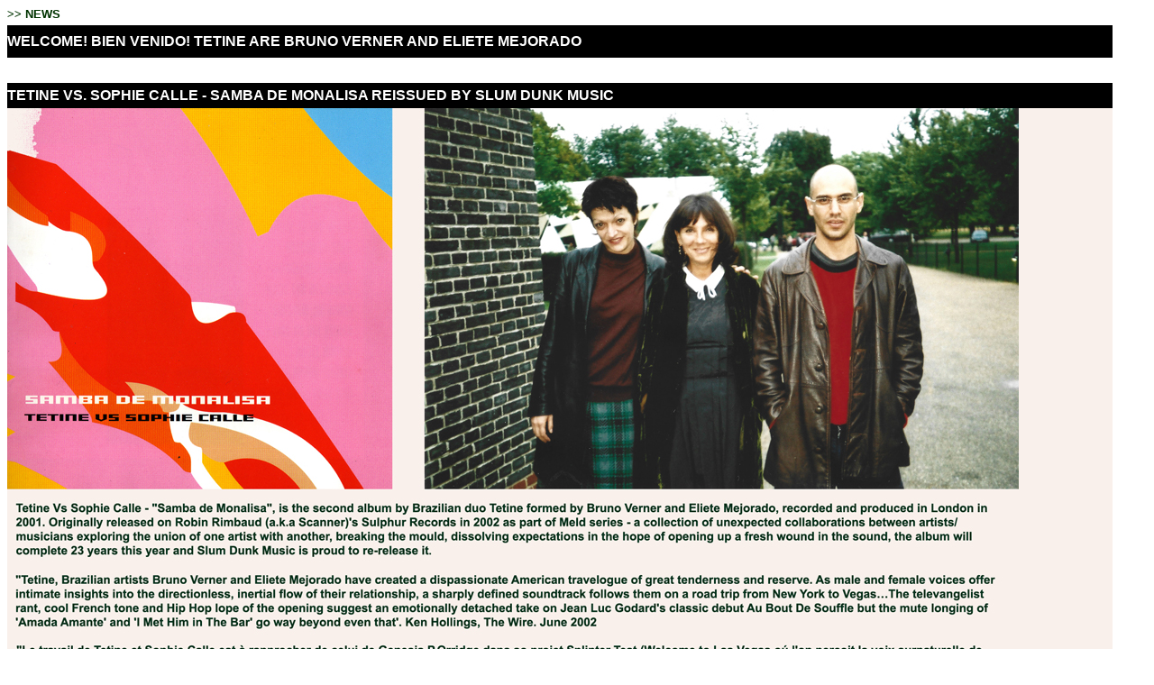

--- FILE ---
content_type: text/html
request_url: https://tetine.net/newsframe1.html
body_size: 39225
content:
<html>
<head>
<title>tetine news</title>
<meta http-equiv="Content-Type" content="text/html; charset=ISO-8859-1">
<script language="JavaScript">
<!--
function MM_preloadImages() { //v3.0
  var d=document; if(d.images){ if(!d.MM_p) d.MM_p=new Array();
    var i,j=d.MM_p.length,a=MM_preloadImages.arguments; for(i=0; i<a.length; i++)
    if (a[i].indexOf("#")!=0){ d.MM_p[j]=new Image; d.MM_p[j++].src=a[i];}}
}

function MM_swapImgRestore() { //v3.0
  var i,x,a=document.MM_sr; for(i=0;a&&i<a.length&&(x=a[i])&&x.oSrc;i++) x.src=x.oSrc;
}

function MM_findObj(n, d) { //v4.01
  var p,i,x;  if(!d) d=document; if((p=n.indexOf("?"))>0&&parent.frames.length) {
    d=parent.frames[n.substring(p+1)].document; n=n.substring(0,p);}
  if(!(x=d[n])&&d.all) x=d.all[n]; for (i=0;!x&&i<d.forms.length;i++) x=d.forms[i][n];
  for(i=0;!x&&d.layers&&i<d.layers.length;i++) x=MM_findObj(n,d.layers[i].document);
  if(!x && d.getElementById) x=d.getElementById(n); return x;
}

function MM_swapImage() { //v3.0
  var i,j=0,x,a=MM_swapImage.arguments; document.MM_sr=new Array; for(i=0;i<(a.length-2);i+=3)
   if ((x=MM_findObj(a[i]))!=null){document.MM_sr[j++]=x; if(!x.oSrc) x.oSrc=x.src; x.src=a[i+2];}
}
//-->
</script>
</head>

<body bgcolor="#FFFFFF" text="#FFFFFF" link="#FFFFFF" vlink="#FFFFFF" alink="#FFFFFF" onLoad="MM_preloadImages('foto7/purchase2.jpg')">
<p><font face="Andale Mono" size="3"><b></b></font></p>
<table width="1226" height="19106" border="0" cellpadding="0" cellspacing="0" bordercolor="#EC3C35" bgcolor="#FFFFFF">
  <!--DWLayoutTable-->
  <tr>
    <td width="1226" height="12" align="left" valign="top"><p><font face="Arial, Helvetica, sans-serif" size="2"><b><font color="#003300">&gt;&gt; 
    NEWS</font></b></font></p></td>
  </tr>
  <tr>
    <td height="5"></td>
  </tr>
  <tr bgcolor="#FF3300">
    <td height="36" align="left" valign="middle" bgcolor="#000000"><p><font size="3" face="Arial, Helvetica, sans-serif"><b><b><font color="#003300"><font color="#FFFFFF">WELCOME! 
      BIEN VENIDO! </font></font></b></b><font color="#FFFFFF"><b><b>TETINE 
    ARE BRUNO VERNER AND ELIETE MEJORADO</b></b></font></font><font size="3" color="#FFFFFF" face="Arial, Helvetica, sans-serif"></font></p></td>
  </tr>
  
  
  
  
  <tr>
    <td height="28"></td>
  </tr>
  <tr>
    <td height="28" align="left" valign="middle" bgcolor="#000000"><strong><font size="3" face="Arial, Helvetica, sans-serif">TETINE VS. SOPHIE CALLE - SAMBA DE MONALISA REISSUED BY SLUM DUNK MUSIC </font></strong></td>
  </tr>
  <tr>
    <td height="28" bgcolor="#F9F0EB"><img src="/fottos 2025/SAMBA-DE-MONALISA-2.jpg" alt="" width="1122" height="798"></td>
  </tr>
  
  <tr>
    <td height="28"></td>
  </tr>
  <tr>
    <td height="28" align="left" valign="middle" bgcolor="#000000"><p><strong><font color="#FFFFFF" size="3" face="Arial, Helvetica, sans-serif">TETINE PRESENT &quot;D</font><font color="#FFFFFF"><font size="3" face="Arial, Helvetica, sans-serif">ISAPPEARING MUTANT CITY BLUES&quot; at CUBITT INVITES </font></font></strong></p></td>
  </tr>
  <tr>
    <td height="28" bgcolor="#E6E3D7"><img src="/fottos 2025/cubitt.jpg" width="1063" height="495"></td>
  </tr>
  <tr>
    <td height="3" align="left" valign="middle"></td>
  </tr>
  <tr>
    <td height="28" align="left" valign="middle" bgcolor="#E6E3D7"><font color="#000000" size="3" face="Arial, Helvetica, sans-serif">Tetine shows a new piece called &lsquo;Disappearing Mutant City Blues&rsquo; - a lyrically cosmic score for voice, body, memory, earth, wind and fire as part of Cubitt invites - an evening with guest artists showing across studios and the gallery. Tetine is invited by artist Nicky Hoberman who will be also showing some of her work.&nbsp;<br>
      <br>
      Cubitt Invites: 8 Angel Mews,&nbsp;London N1 9HH<br>
Tuesday opening: June 3rd 2025, 6-9pm</font></td>
  </tr>
  <tr>
    <td height="28"></td>
  </tr>
  
  <tr>
    <td height="28" align="left" valign="middle" bgcolor="#000000"><strong><font size="3" face="Arial, Helvetica, sans-serif">BERLIN IMPROVISTO - TETINE, LAURA.ALL, ANG&Eacute;LICA FREITAS, YOKO AFI, OUT NOW!!</font></strong></td>
  </tr>
  <tr>
    <td height="28"><img src="/capa de discos/berlin-imprevisto-site.jpg" width="886" height="392"></td>
  </tr>
  <tr>
    <td height="28"></td>
  </tr>
  <tr>
    <td height="28" bgcolor="#221203"><img src="/fotos 2024/new-shows-com-mei.jpg" width="850" height="283"></td>
  </tr>
  <tr>
    <td height="28"></td>
  </tr>
  <tr>
    <td height="28" align="left" valign="middle" bgcolor="#000000"><strong><font size="3" face="Arial, Helvetica, sans-serif">YOU CAN BOOK YOUR TICKETS FOR THE RICH MIX PERFORMANCE <a href="https://richmix.org.uk/events/tetine-music-for-breathing" target="_blank">HERE</a></font></strong></td>
  </tr>
  <tr>
    <td height="28"><img src="/fotos 2023  b/flyer-2.jpg" width="1125" height="280" border="0"></td>
  </tr>
  <tr>
    <td height="28"></td>
  </tr>
  
  <tr>
    <td height="28" align="left" valign="middle" bgcolor="#000000"><font color="#FFFFFF" size="3" face="Arial, Helvetica, sans-serif"><strong>AFTER THE FUTURE - TETINE'S NEW ALBUM OUT NOW !</strong></font></td>
  </tr>
  <tr>
    <td height="28" bgcolor="#000000"><img src="/fotos 2023/tarja-para-a-primeira-pagina-after-the-future.jpg" alt="" width="1152" height="288"></td>
  </tr>
  <tr>
    <td></td>
  </tr>
  
  <tr>
    <td height="28"></td>
  </tr>
  <tr>
    <td height="28" bgcolor="#000000"><strong><font size="3" face="Arial, Helvetica, sans-serif">MUSIC FOR BREATHING TETINE'S 12'' VINYL OUT NOW - ORDER IT <a href="https://slumdunk.kudosrecords.co.uk/release/sdm019/tetine-music-for-breathing">HERE</a></font></strong></td>
  </tr>
  <tr>
    <td height="28" bgcolor="#F4E886"><img src="/fotos 2023/tarja-para-a-primeira-pagina-music-for-breathing.jpg" width="1152" height="288"></td>
  </tr>
  <tr>
    <td height="28"></td>
  </tr>
  <tr>
    <td height="28" align="left" valign="middle" bgcolor="#000000"><strong><font size="3" face="Arial, Helvetica, sans-serif">LET YOUR X'S BE Y'S RE-RELEASE ON THE 27TH OF MAY 2022</font></strong></td>
  </tr>
  <tr>
    <td height="28"><img src="/fotos 2022/letyourx.jpg" width="1200" height="320"></td>
  </tr>
  <tr>
    <td height="28"></td>
  </tr>
  <tr>
    <td height="28" align="left" valign="middle" bgcolor="#000000"><strong><font color="#FFFFFF" size="3" face="Arial, Helvetica, sans-serif">THE ART OF FAKE NEWS EXHIBITION AT RICH MIX - OPENING NIGHT 21ST OF MAY 2022</font></strong></td>
  </tr>
  <tr>
    <td height="28"><img src="/fotos 2022/fakenews.jpg" width="1200" height="340"></td>
  </tr>
  <tr>
    <td height="28"></td>
  </tr>
  <tr>
    <td height="28" align="left" valign="middle" bgcolor="#000000"><strong><font size="3" face="Arial, Helvetica, sans-serif">R. MUTT - KONKRET DANCE 1986-89 OUT  DEC 4th ON SLUM DUNK MUSIC</font></strong></td>
  </tr>
  <tr>
    <td height="28" bgcolor="#000000"><img src="/fotos2020/r-muttflyer.jpg" alt="rmutt" width="1134" height="425"></td>
  </tr>
  <tr>
    <td height="28"></td>
  </tr>
  <tr>
    <td height="28" bgcolor="#000000"><img src="/fotos2020/the-ether.jpg" width="1147" height="567"></td>
  </tr>
  <tr>
    <td height="28"></td>
  </tr>
  <tr>
    <td height="28" bgcolor="#000000"><img src="/fotos2020/lockdownrecordings.jpg" width="1020" height="261"></td>
  </tr>
  <tr>
    <td height="28"></td>
  </tr>
  <tr>
    <td height="28" bgcolor="#FFFFFF"><img src="/fotos2020/dadalobela.jpg" width="907" height="308"></td>
  </tr>
  <tr>
    <td height="28"></td>
  </tr>
  
  <tr>
    <td height="28"><img src="/fotos2019/for-kpunk.jpg" width="1134" height="396"></td>
  </tr>
  <tr>
    <td height="28"></td>
  </tr>
  <tr>
    <td height="28" bgcolor="#000000"><strong><font size="3" face="Arial, Helvetica, sans-serif">TETINE'S NEW VIDEO FOR CANIBALIA IS OUT</font></strong>!</td>
  </tr>
  <tr>
    <td height="28"><img src="/fotos2019/canibaliaflyer-1.jpg" width="1134" height="319"></td>
  </tr>
  <tr>
    <td height="28"></td>
  </tr>
  <tr>
    <td height="28"><img src="/fotos2019/animalnumeraladd.jpg" width="1134" height="340"></td>
  </tr>
  <tr>
    <td height="28"></td>
  </tr>
  
  <tr>
    <td height="28" align="left" valign="middle" bgcolor="#000000"><p><font size="3" face="Arial, Helvetica, sans-serif"><strong>WE ARE HAPPY TO ANNOUNCE THE VIDEO FOR &quot;THIS IS THE VOICE&quot; - FIRST SINGLE LIFTED OFF TETINE'S FORTHCOMING ALBUM &quot;ANIMAL NUMERAL, RELEASED OCT 11th 2019 </strong></font><font size="3" face="Arial, Helvetica, sans-serif"><strong>ON SLUM DUNK MUSIC</strong></font></p>    </td>
  </tr>
  <tr>
    <td height="12"></td>
  </tr>
  <tr>
    <td height="28"><img src="/fotos2019/thisisthevoice.jpg" width="1134" height="158"></td>
  </tr>
  <tr>
    <td height="28"></td>
  </tr>
  <tr>
    <td height="28" bgcolor="#FFFFFF"><img src="/fotos2019/shaftprosite.jpg" width="836" height="1051"></td>
  </tr>
  <tr>
    <td height="28"></td>
  </tr>
  <tr>
    <td height="28" align="left" valign="middle" bgcolor="#000000"><strong><font color="#FFFFFF" size="3" face="Arial, Helvetica, sans-serif">TETINE IS PART OF THE EXHIBITION 3&deg; ACT AT MUSEU DO LOUVRE PAU BRAZYL!</font></strong></td>
  </tr>
  <tr>
    <td height="12"></td>
  </tr>
  <tr>
    <td height="28" align="left" valign="top" bgcolor="#FFFFFF"><img src="/fotos2019/Tetine_3ato.jpg" width="886" height="550"></td>
  </tr>
  <tr>
    <td height="28"></td>
  </tr>
  <tr>
    <td height="28" align="left" valign="middle" bgcolor="#000000"><p><font size="3"><strong><font face="Arial, Helvetica, sans-serif">SOBRE O VENTO / WILD IS THE WIND &ndash; WORKSHOP ACTION LED BY ELIETE MEJORADO AT CASA 1 - PART OF 'REHEARSAL OF THE 3RD ACT', MUSEU LOUVRE DO PAU BRAZYL</font></strong></font></p></td>
  </tr>
  <tr>
    <td height="12" bgcolor="#FFFFFF"></td>
  </tr>
  <tr>
    <td height="28"><img src="/fotos2018/pipas/tetine_wildisthewind.jpg" width="992" height="330" border="0"></td>
  </tr>
  
  <tr>
    <td height="28"></td>
  </tr>
  <tr>
    <td height="32" align="left" valign="middle" bgcolor="#000000"><strong><font size="3" face="Arial, Helvetica, sans-serif">TETINE TAKES PART IN THE 3RD ACT  RESIDENCY OF MUSEUM LOUVRE PAU BRAZYL</font></strong></td>
  </tr>
  <tr>
    <td height="12"></td>
  </tr>
  <tr>
    <td height="28"><img src="/fotos2018/louvrepaubrazyl.jpg" width="1134" height="302"></td>
  </tr>
  <tr>
    <td height="28"></td>
  </tr>
  <tr>
    <td height="28" bgcolor="#000000"><strong><font size="3" face="Arial, Helvetica, sans-serif">TETINE - DES NORTEIA (QUEER AND MUTANT FUNK CUTS)</font></strong></td>
  </tr>
  <tr>
    <td height="26" bgcolor="#000000"><p align="justify"><font size="2" face="Arial, Helvetica, sans-serif"><strong>We're happy to announce the release of DES NORTEIA in cassette tape.  This has been just launched by 55SP gallery in S&atilde;o Paulo. DES NORTEIA features a selection of unusual booty  queer funks with mutant Miami Bass, electro-raps and some  tropical abstraction. Including  tracks such as &quot;Zero Zero Cinco Cinco&quot; (Se Vende), &quot;L.I.C.K My Favela&quot;, &quot;Oh Me Horny Oh Nite&quot;, &quot;Eu T&ocirc; em Chamas&quot; amongst other micro hits. Produced as limited edition multiple and available at <a href="https://www.55sp.art"> 55SP</a>.</strong></font></p>    </td>
  </tr>
  <tr>
    <td height="12"></td>
  </tr>
  <tr>
    <td height="28" bgcolor="#FFFFFF"><div align="left"><img src="/fotos2018/K7Desnortei3.jpg" width="445" height="478"><img src="/fotos2018/Desnorteiafita.jpg" width="624" height="478"></div></td>
  </tr>
  
  <tr align="left" valign="top" bgcolor="#000000">
    <td height="28" bgcolor="#FFFFFF"><!--DWLayoutEmptyCell-->&nbsp;</td>
  </tr>
  
  
  <tr>
    <td height="28" align="left" valign="middle" bgcolor="#000000"><strong><font color="#FFFFFF" size="3" face="Arial, Helvetica, sans-serif">I'M UGLY BUT TRENDY/ POST TROPICALIST SOUNDS  AS PART OF COUNTERFIELD @ GOLDSMITHS UNIVERSITY</font></strong></td>
  </tr>
  <tr>
    <td height="12"></td>
  </tr>
  <tr>
    <td height="28"><img src="/fotos2018/bruno_vernerimugly.jpg" width="787" height="514"></td>
  </tr>
  <tr>
    <td height="28"></td>
  </tr>
  <tr>
    <td height="487"><img src="/fotos2018/no-meio-dessas-bananas3.jpg" width="984" height="487"></td>
  </tr>
  <tr>
    <td height="12"></td>
  </tr>
  <tr>
    <td height="28"><img src="/fotos2018/nomeiodessasbananas1.jpg" width="1074" height="509"></td>
  </tr>
  <tr>
    <td height="28"></td>
  </tr>
  <tr>
    <td height="28" bgcolor="#000000"><font color="#003300"><strong><font color="#FFFFFF" size="3" face="Arial, Helvetica, sans-serif">FILM TAPES [1991-1995] out on SLUM DUNK MUSIC</font></strong></font></td>
  </tr>
  <tr>
    <td height="11"></td>
  </tr>
  <tr>
    <td height="28" bgcolor="#000000"><img src="/fotos2018/filmtapes.jpg" width="1134" height="340" align="top"></td>
  </tr>
  <tr>
    <td height="28" align="left" valign="top"></td>
  </tr>
  <tr>
    <td height="36" align="left" valign="middle" bgcolor="#000000"><strong><font size="3" face="Arial, Helvetica, sans-serif">COLT 45 - UNDERGROUND POST PUNK, TROPICAL TAPES, LO-FI ELECTRONICS AND OTHER SOUNDS FROM BRAZIL (1983-1993) </font></strong></td>
  </tr>
  <tr>
    <td height="11"></td>
  </tr>
  <tr>
    <td height="388" bgcolor="#000000"><img src="/fotos2018/colt-para-o-site.jpg" width="1143" height="388"></td>
  </tr>
  <tr>
    <td height="28"></td>
  </tr>
  <tr>
    <td height="28" align="left" valign="middle" bgcolor="#000000"><strong><font color="#FFFFFF" size="3" face="Arial, Helvetica, sans-serif">NEW VIDEO UP &gt;&gt; REVOLUTION IS MY BOYFRIEND </font></strong></td>
  </tr>
  <tr>
    <td height="11"></td>
  </tr>
  <tr bgcolor="#000000">
    <td height="113" align="left" valign="top"> <p align="justify"><font size="3"><strong><font face="Arial, Helvetica, sans-serif">An industrial death samba with new macumbas.   </font></strong></font><font size="3" face="Arial, Helvetica, sans-serif"><strong>A psychic walk through 'public' and 'virtual' landscapes. The numbers keep running: outdated memories of the present, past and future. Becoming animal or the snobbery of memory? Language collapses. History collapses. As we walk, we fall. As we talk, we forget. </strong></font></p>
    <p align="justify"><font size="3"><strong><font face="Arial, Helvetica, sans-serif">Revolution is My Boyfriend  is taken from the album&quot; Queer &amp; Mutant Funk Cuts (2000-2005). Originally recorded in 2004 and written after watching The Raspberry Reich by Canadian filmmaker Bruce La Bruce.</font></strong></font></p></td>
  </tr>
  <tr>
    <td height="11"></td>
  </tr>
  <tr>
    <td height="28" bgcolor="#000000"><img src="/fotos2017/revolutionismyboyfriend.jpg" alt="revolution" width="1134" height="702"></td>
  </tr>
  <tr>
    <td height="28"></td>
  </tr>
  <tr>
    <td height="28" align="left" valign="middle" bgcolor="#000000"><p><font size="3"><strong><font color="#FFFFFF" face="Arial, Helvetica, sans-serif">NEW  RELEASE - QUEER AND MUTANT FUNK CUTS (2000-2005)</font></strong></font></p></td>
  </tr>
  <tr>
    <td height="13"></td>
  </tr>
  
  <tr>
    <td height="28"><img src="/fotos2016/tetine's-queer-and-mutantfunklabel.jpg" width="1226" height="266"></td>
  </tr>
  <tr>
    <td height="28"></td>
  </tr>
  <tr>
    <td height="28" bgcolor="#000000"><img src="/fotos2016/postpunknowandthen.jpg" width="1089" height="542" border="0" usemap="#Map32"></td>
  </tr>
  <tr>
    <td height="28"></td>
  </tr>
  <tr>
    <td height="28" bgcolor="#000000"><strong><font color="#FFFFFF" size="3" face="Arial, Helvetica, sans-serif">PAINTED BABY (SELF SERVICE) - NEW PIECE FROM TETINE'S ALBUM 53 DIAMNONDS </font></strong></td>
  </tr>
  <tr>
    <td height="13"></td>
  </tr>
  <tr bgcolor="#000000">
    <td height="28"><img src="/fotos2016/prettylittlegirl.jpg" width="1140" height="181"></td>
  </tr>
  <tr bgcolor="#000000">
    <td height="28" bgcolor="#FFFFFF"></td>
  </tr>
  <tr>
    <td height="28" align="left" valign="middle" bgcolor="#000000"><font color="#FFFFFF" size="3" face="Arial, Helvetica, sans-serif"><strong>IF (ARE YOU STILL WITH ME?) - NEW TETINE'S VIDEO OUT NOW</strong></font></td>
  </tr>
  <tr>
    <td height="5"></td>
  </tr>
  <tr>
    <td height="14" bgcolor="#000000"><font size="3" face="Arial, Helvetica, sans-serif"><strong>IF (ARE YOU STILL WITH ME?) is part of  Tetine's soup opera project 53 Diamonds: A Collection of Blind Stories, Crimes, Falsos-Brilhantes and Other Poems. <em>If she was never able to go shopping, exercise or cross the streets alone and if she suddenly doesn't need your company...</em></strong></font></td>
  </tr>
  <tr>
    <td height="5"></td>
  </tr>
  <tr>
    <td height="28"><img src="/fotos2016/if.jpg" width="1139" height="219"></td>
  </tr>
  <tr>
    <td height="28"></td>
  </tr>
  <tr>
    <td height="28" align="left" valign="middle" bgcolor="#333333"><strong><font size="3" face="Arial, Helvetica, sans-serif">NEW SPOKEN WORD ALBUM OUT  ON WET DANCE RECORDINGS &gt;&gt; 53 DIAMONDS </font></strong></td>
  </tr>
  <tr>
    <td height="14"></td>
  </tr>
  <tr>
    <td height="28" bgcolor="#FCDFDB"><img src="/fotos2016/53diamondsflyer.jpg" width="1134" height="340"></td>
  </tr>
  <tr>
    <td height="28"></td>
  </tr>
  <tr>
    <td height="28" align="left" valign="middle" bgcolor="#333333"><strong><font size="3" face="Arial, Helvetica, sans-serif">SOUND SYSTEM OUTERNATIONAL 2 // A WHOLE DAY/NIGHT DEVOTED TO SOUND SYSTEM CULTURE</font></strong></td>
  </tr>
  <tr>
    <td height="14"></td>
  </tr>
  <tr>
    <td height="28" bgcolor="#FFFFFF"><img src="/fotos2016/sso2.jpg" width="951" height="523"></td>
  </tr>
  <tr>
    <td height="28"></td>
  </tr>
  <tr>
    <td height="28" align="left" bgcolor="#333333"><strong><font color="#FFFFFF" size="3" face="Arial, Helvetica, sans-serif">TETINE PERFORMING AT SOUTH LONDON GALLERY AT THE OPENING NIGHT OF UNDER THE SAME SUN</font></strong></td>
  </tr>
  <tr>
    <td height="14"></td>
  </tr>
  <tr>
    <td height="28"><img src="/fotos2016/Untitled-2.jpg" alt="south london gallery" width="1019" height="407"></td>
  </tr>
  <tr>
    <td height="28"></td>
  </tr>
  <tr>
    <td height="28" bgcolor="#333333"><font color="#FFFFFF" size="3" face="Arial, Helvetica, sans-serif"> <strong>SOUND SYSTEM OUTERNATIONAL: SONIC ENTANGLEMENTS - JAMAICA, EUROPE AND BRAZIL</strong></font></td>
  </tr>
  <tr>
    <td height="14"></td>
  </tr>
  <tr>
    <td height="28"><img src="/fotos2016/goldsmithssoundtalk.jpg" width="1124" height="460" border="0"></td>
  </tr>
  <tr>
    <td height="14"></td>
  </tr>
  <tr>
    <td height="28"><p align="justify"><font color="#333333" size="2" face="Arial, Helvetica, sans-serif">We're happy to announce Tetine are discussing the sound politics of Funk Carioca (the intense low down Miami Bass driven sound of Brazilian funk from Rio's favela parties -<strong> aka Baile Funk</strong>) as part of <strong>SOUND SYSTEM OUTERNATIONAL</strong>: <strong>Sonic Entanglements - Jamaica, Europe and Brazil</strong> - an all-day programme/symposium on <strong>Sound System Culture</strong>, taking place at <strong>Goldsmiths</strong> - check out the incredible line up and do COME!! </font></p>
      <p align="justify"><font color="#333333" size="2" face="Arial, Helvetica, sans-serif"><strong>Jan 16th - 11am to 7pm + after party</strong><br>
        Goldsmiths, University of London - St. James Hatcham Buliding (the Church) Lewisham Way,London SE14 6NW</font></p>
    <p align="justify"><font color="#333333" size="2" face="Arial, Helvetica, sans-serif">Presented by Goldsmiths, University of London, Topology Research Unit, in association with Echoes Music Magazine and Sound System Culture.</font></p></td>
  </tr>
  <tr>
    <td height="28"></td>
  </tr>
  
  <tr>
    <td height="28" bgcolor="#000000"> <font size="3" face="Arial, Helvetica, sans-serif"><strong>DREAM LIKE A BABY -  VIDEO BY TETINE </strong></font></td>
  </tr>
  <tr>
    <td height="14"></td>
  </tr>
  <tr>
    <td height="28"><img src="/fotos2015/probruno.jpg" width="1134" height="235"></td>
  </tr>
  
  <tr>
    <td height="28"></td>
  </tr>
  <tr>
    <td height="28" align="left" valign="middle" bgcolor="#000000"><strong><font size="3" face="Arial, Helvetica, sans-serif">OPENING FEB 10th - 53 DIAMANTES - A COLLECTION OF BLACK STORIES, CRIMES, FALSOS - BRILHANTES &amp; OTHER POEMS</font></strong></td>
  </tr>
  <tr>
    <td height="12"></td>
  </tr>
  <tr>
    <td height="28" align="left" valign="top"><img src="/fotos2015/53diamantes.jpg" width="929" height="375"></td>
  </tr>
  <tr>
    <td height="14" align="left" valign="top"></td>
  </tr>
  <tr>
    <td height="28" align="left" valign="top" bgcolor="#000000"><p align="justify"><font size="2" face="Arial, Helvetica, sans-serif"><strong>Tetine's new piece  &quot;53 Diamantes: A Collection of Black Stories, Crimes, Falsos Brilhantes &amp; Other Poems&quot; at Galeria Jacqueline Martins as part of Glory Hole, Raree Show 1 curated by Bruno Mendon&ccedil;a. Opening Feb 10th. Don't miss it - exhibit till March 21st</strong></font></p>
    <p align="justify"><strong><font size="2" face="Arial, Helvetica, sans-serif">Galeria Jaqueline Martins - R. Dr Virgilio de Carvalho Pinto 74 - Mon-Fri 10 am/7pm, Sat 12 pm/5pm</font></strong></p></td>
  </tr>
  <tr>
    <td height="28"></td>
  </tr>
  
  <tr>
    <td height="28" align="left" valign="middle" bgcolor="#000000"><p><strong><font size="3" face="Arial, Helvetica, sans-serif">Bruno Verner &amp; Eliete Mejorado in conversation with Gavin Butt <br>
POST PUNK THEN AND NOW at Goldsmiths University in London - check full programme below</font></strong></p>    </td>
  </tr>
  <tr>
    <td height="12"></td>
  </tr>
  <tr>
    <td height="28"><img src="/fotos2014/fortydegreeninblack.jpg" width="567" height="401"><img src="/fotos2014/goldsmiths.jpg" width="567" height="401"></td>
  </tr>
  
  <tr>
    <td height="28" align="left" valign="middle"></td>
  </tr>
  
  
  <tr>
    <td height="28" align="left" valign="middle" bgcolor="#000000"><strong><font color="#FFFFFF" size="3" face="Arial, Helvetica, sans-serif"> MOTHER NATURE &amp; BLACK SEMIOTICS // A TETINE NEW DOUBLE RELEASE OUT  ON WET DANCE </font></strong></td>
  </tr>
  <tr>
    <td height="12" align="left" valign="middle"></td>
  </tr>
  <tr>
    <td height="28"><img src="/capa de discos/memoryserves.jpg" width="961" height="255" border="0" usemap="#Map34"></td>
  </tr>
  <tr>
    <td height="28"></td>
  </tr>
  <tr>
    <td height="28" bgcolor="#333333"><strong><font color="#FFFFFF" size="3" face="Arial, Helvetica, sans-serif">IN LOVELAND WITH YOU - TETINE LP - OUT  ON SLUM DUNK MUSIC ! ! !</font></strong></td>
  </tr>
  <tr>
    <td height="12"></td>
  </tr>
  <tr>
    <td height="28" align="left"><img src="/capa de discos/tetineilwy.jpg" width="962" height="354" border="0" usemap="#Map30"></td>
  </tr>
  <tr>
    <td height="28"></td>
  </tr>
  <tr>
    <td height="28" align="left" valign="middle" bgcolor="#FFFF00"><strong><font color="#000000" size="4" face="Arial, Helvetica, sans-serif">PAST HIGHLIGHTS BELOW</font></strong></td>
  </tr>
  <tr>
    <td height="28"></td>
  </tr>
  
  <tr>
    <td height="28" bgcolor="#000000"><strong><font color="#FFFFFF" size="3" face="Arial, Helvetica, sans-serif">'BURNING LAND' A  FILM BY TETINE </font></strong></td>
  </tr>
  <tr>
    <td height="12"></td>
  </tr>
  <tr>
    <td height="12"><font color="#000000" face="Arial, Helvetica, sans-serif">'<strong>Burning  Land</strong>' is a  film by Tetine and also the first single lifted off the album <strong>'In Loveland With You'</strong> released on <strong>Slum Dunk Music</strong>.</font></td>
  </tr>
  <tr>
    <td height="12"></td>
  </tr>
  <tr>
    <td height="28"><img src="/in loveland with you/burninglandafilmbytetine.jpg" width="850" height="478"></td>
  </tr>
  <tr>
    <td height="28"></td>
  </tr>
  <tr>
    <td height="28"><img src="/fotos21/theywanttogetrid2.jpg" width="887" height="287"></td>
  </tr>
  
  
  <tr>
    <td height="13" bgcolor="#FFFFFF"><!--DWLayoutEmptyCell-->&nbsp;</td>
  </tr>
  
  <tr>
    <td height="10" bgcolor="#003300"><strong><font color="#FFFFFF" size="3" face="Arial, Helvetica, sans-serif">TETINE PERFORMING AT TRIENNALE DI MILANO, MAY 2012</font></strong></td>
  </tr>
  <tr>
    <td height="3"></td>
  </tr>
  <tr>
    <td height="410"><img src="/trienalle milano/elibrunotrienallebig3.jpg" width="410" height="410" border="0"><img src="/trienalle milano/trienallemilanoabertura.jpg" width="410" height="410" border="0"></td>
  </tr>
  <tr>
    <td height="28"></td>
  </tr>
  <tr>
    <td height="28" align="left" valign="middle" bgcolor="#003300"><p><strong><font color="#FFFFFF" size="3" face="Arial, Helvetica, sans-serif">TETINE - DANCE TO DEATH </font></strong> <strong><font color="#FFFFFF" size="3" face="Arial, Helvetica, sans-serif">(<a href="https://vimeo.com/40667471">watch it HERE</a>)</font></strong></p>    </td>
  </tr>
  <tr>
    <td height="3" align="left" valign="middle"><!--DWLayoutEmptyCell-->&nbsp;</td>
  </tr>
  <tr>
    <td height="28" align="left" valign="middle"><div align="justify"><font color="#003300" size="3" face="Arial, Helvetica, sans-serif">We're happy to announce <strong>Tetine</strong>'s video for the track <strong>Dance To Death </strong>- our second collaboration with the marvellous LA duo <strong>Howard Amb</strong>. The track was recorded between London, NYC and LA during 2011 and it is also part of Tetine's latest album '<strong>Voodoo Dance &amp; Other Stories</strong>' (<strong>Slum Dunk Music </strong>2011) - available at all good stores.</font></div></td>
  </tr>
  <tr>
    <td height="3" align="left" valign="middle"><p>&nbsp;</p></td>
  </tr>
  <tr>
    <td height="28"><img src="/fotos20/dancetodeath.jpg" width="850" height="228" border="0" usemap="#Map25"></td>
  </tr>
  <tr>
    <td height="28"></td>
  </tr>
  
  <tr bgcolor="#006600">
    <td height="28" align="left" valign="middle" bgcolor="#B61010"><strong><font size="3" face="Arial, Helvetica, sans-serif"><a href="http://www.juno.co.uk/ppps/products/1719920-02.htm?highlight=TETINE">VOODOO DANCE &amp; OTHER STORIES</a> (2011) </font></strong></td>
  </tr>
  

  
  <tr>
    <td height="3"></td>
  </tr>
  <tr>
    <td height="282"><img src="/fotos20/voodooadd.jpg" width="850" height="282" border="0" usemap="#Map11"></td>
  </tr>
  <tr>
    <td height="28"></td>
  </tr>
  <tr>
    <td height="28" align="left" valign="middle" bgcolor="#1F1B56"><font color="#FFFFFF" size="3" face="Arial, Helvetica, sans-serif"><strong><a href="http://www.junodownload.com/products/slum-dunk-presents-uncorrupted-tropical-wave-1984-2011/1746170-02/">UNCORRUPTED TROPICAL WAVE (1984-2011)</a> ALBUM OUT ON SLUM DUNK (2011)</strong></font></td>
  </tr>
  
  
  <tr>
    <td height="3" align="left" valign="middle"><!--DWLayoutEmptyCell-->&nbsp;</td>
  </tr>
  <tr>
    <td height="283" align="left" valign="middle"><img src="/fotos20/uncorruptedadd.jpg" width="850" height="283" border="0" usemap="#Map20"></td>
  </tr>
  <tr>
    <td height="28" align="left" valign="middle"><!--DWLayoutEmptyCell-->&nbsp;</td>
  </tr>
  
  

  <tr>
    <td height="3"></td>
  </tr>
  

  
  <tr>
    <td height="28" align="left" valign="middle" bgcolor="#006600"><strong><font size="3" face="Arial, Helvetica, sans-serif">BUY HERE: <a href="http://www.junodownload.com/products/1535359-02.htm">TETINE - FROM A FOREST NEAR YOU</a></font></strong></td>
  </tr>
  <tr>
    <td height="3" bgcolor="#FFFFFF"><!--DWLayoutEmptyCell-->&nbsp;</td>
  </tr>
  
  
  <tr>
    <td height="251" bgcolor="#FFFFFF"><img src="/fotos20/fromaforestadd.jpg" width="850" height="251" border="0" align="top" usemap="#Map17"></td>
  </tr>
  <tr>
    <td height="28" bgcolor="#FFFFFF"><!--DWLayoutEmptyCell-->&nbsp;</td>
  </tr>
  
  <tr>
    <td height="28" align="left" valign="middle" bgcolor="#342729"><div align="justify"><font size="3" face="Arial, Helvetica, sans-serif"><strong>Watch <a href="http://vimeo.com/16863902">HERE</a> the music video for first single <a href="http://vimeo.com/16863902">TROPICAL PUNK</a> <font size="3" face="Arial, Helvetica, sans-serif">taken from Tetine's  album '<a href="/albuns.html">From A Forest Near You</a>'.</font></strong></font></div></td>
  </tr>
  <tr>
    <td height="3" bgcolor="#FFFFFF"><!--DWLayoutEmptyCell-->&nbsp;</td>
  </tr>
  
  <tr>
    <td height="299"><img src="/fotos17/tetine_tropicalpunk.jpg" width="850" height="299" border="0" usemap="#Map14"></td>
  </tr>
  <tr>
    <td height="28"></td>
  </tr>
  
  <tr>
    <td height="28" align="left" valign="middle" bgcolor="#342729"><strong><font size="3" face="Arial, Helvetica, sans-serif">Watch the music video for <a href="http://vimeo.com/8247298">SHIVA</a> here:</font></strong></td>
  </tr>
  <tr>
    <td height="3" align="left" valign="middle" bgcolor="#FFFFFF"><p align="justify">&nbsp;</p>    </td>
  </tr>
  
  <tr>
    <td height="301"><img src="/fotos17/tetine_shiva.jpg" width="850" height="301" border="0" usemap="#Map15"></td>
  </tr>
  
  
  <tr>
    <td height="3"></td>
  </tr>
  
  
  <tr>
    <td height="28"></td>
  </tr>
  
  <tr>
    <td height="28" align="left" valign="middle" bgcolor="#003300"><font color="#FFFFFF" size="3" face="Arial, Helvetica, sans-serif"><strong>Watch also Tetine's   video for <a href="http://vimeo.com/4549678" target="_blank">MATA HARI VOODOO</a></strong></font></td>
  </tr>
  <tr>
    <td height="3" bgcolor="#FFFFFF"><p align="justify">&nbsp;</p>    </td>
  </tr>
  
  <tr>
    <td height="283" bgcolor="#FFFFFF"><img src="/fotos16/mataharivoodoo.jpg" width="849" height="283" border="0" usemap="#Map13"></td>
  </tr>
  <tr>
    <td height="28"></td>
  </tr>
  <tr bgcolor="#006600">
    <td height="28"><strong><font face="Arial, Helvetica, sans-serif">Soul Jazz Singles 2008-2009</font></strong></td>
  </tr>
  <tr bgcolor="#006600">
    <td height="3" bgcolor="#FFFFFF"><!--DWLayoutEmptyCell-->&nbsp;</td>
  </tr>
  
  <tr>
    <td height="28"><img src="/fotos20/souljazzsinglesadd.jpg" width="850" height="255" border="0" usemap="#Map12"></td>
  </tr>
  <tr>
    <td height="28"></td>
  </tr>
  <tr bgcolor="#3A2E2A">
    <td height="28"><strong><font color="#FFFFFF" size="3" face="Arial, Helvetica, sans-serif">LET YOUR X'S BE Y'S ON SOUL JAZZ RECORDS </font></strong></td>
  </tr>
  <tr>
    <td height="3"></td>
  </tr>
  <tr>
    <td height="2"><img src="/fotos20/letthexadd.jpg" width="850" height="281" border="0" usemap="#Map10"></td>
  </tr>
  
  <tr>
    <td height="28"></td>
  </tr>
  
  <tr>
    <td height="28" align="left" valign="middle" bgcolor="#FFFFFF"><font color="#003300" size="3" face="Arial, Helvetica, sans-serif"><strong>I GO TO THE DOCTOR - 12'' </strong></font></td>
  </tr>
  <tr>
    <td height="5" align="left" valign="middle" bgcolor="#FFFFFF"><!--DWLayoutEmptyCell-->&nbsp;</td>
  </tr>
  <tr>
    <td height="36" align="left" valign="middle" bgcolor="#FFFFFF"><img src="/fotos20/igotothedoctoradd.jpg" width="850" height="281" border="0" usemap="#Map22"></td>
  </tr>
  
  
  

  
  
  <tr bgcolor="#FF3300">
    <td height="28" align="center" valign="bottom" bgcolor="#FFFFFF"><!--DWLayoutEmptyCell-->&nbsp;</td>
  </tr>
  <tr bgcolor="#FF3300">
    <td height="28" align="center" valign="middle" bgcolor="#FFFFFF"><div align="justify"><font color="#FF0000" size="3" face="Arial, Helvetica, sans-serif"><strong>A HIST&Oacute;RIA DA GAR&Ccedil;A 12'' SINGLE ON SOUL JAZZ RECORDS </strong></font></div></td>
  </tr>
  
  
  <tr>
    <td height="3" align="left" valign="middle" bgcolor="#FFFFFF"><!--DWLayoutEmptyCell-->&nbsp;</td>
  </tr>
  <tr>
    <td height="36" align="left" valign="middle" bgcolor="#FFFFFF"><p><img src="/fotos20/ahistoriadagarcaadd.jpg" width="850" height="283" border="0" usemap="#Map5"></p></td>
  </tr>
  
  <tr bgcolor="#FFFFFF">
    <td height="28" align="center" valign="bottom" bgcolor="#FFFFFF"><!--DWLayoutEmptyCell-->&nbsp;</td>
  </tr>
  <tr bgcolor="#FFFFFF">
    <td height="28" align="left" valign="middle" bordercolor="#FF0000" bgcolor="#FFFFFF"><font size="3" face="Arial, Helvetica, sans-serif"><b><font color="#FF0000">OUT CD/ VYNIL &gt;&gt; L.I.C.K MY FAVELA</font></b></font></td>
  </tr>
  <tr bgcolor="#FFFFFF">
    <td height="3" align="left" valign="middle" bordercolor="#FF0000" bgcolor="#FFFFFF"><p>&nbsp;</p></td>
  </tr>
  <tr>
    <td height="170"><table width="840" height="170" border="0" align="left" cellpadding="0" cellspacing="0" dwcopytype="CopyTableRow">
      <tr>
        <td width="477" height="170" align="left" valign="top" bgcolor="#000000"><p align="justify"><font face="Arial, Helvetica, sans-serif" color="#003300" size="3"><font color="#FFFFFF">This is <strong>L.I.C.K MY FAVELA</strong> - TETINE's mutant punk funk carioca album out on<strong> Slum Dunk </strong>and <strong>Kute Bash Records </strong></font></font></p>
              <p align="justify"><font color="#FFFFFF" size="3"><font face="Arial, Helvetica, sans-serif">It features a selection of killer brutal tunes recorded in Brazil and Europe during 2005 - including collaborations with  Deize 
                Tigrona and Paul B. Davis. </font></font></p>
          <p align="justify"><font color="#FFFFFF" size="3" face="Arial, Helvetica, sans-serif">Available in 12'' only.</font></p></td>
        <td width="418" colspan="7" align="right" valign="top" bgcolor="#000000"><p><img src="/fotos9/lickmyfavelacover2.jpg" width="138" height="138" border="0" usemap="#Map6"><img src="/capa de discos/lickvinyl.jpg" width="138" height="138" border="0" usemap="#Map7"></p>
          <div align="left"><font face="Arial, Helvetica, sans-serif" size="2"><b><a href="store.html" onMouseOut="MM_swapImgRestore()" onMouseOver="MM_swapImage('999','','foto7/purchase2.jpg',1)"><img src="foto7/purchase.jpg" name="Image7" width="59" height="13" border="0" align="right"></a></b></font></div></td>
      </tr>
    </table>
    <map name="Map3Map">
          <area shape="rect" coords="-12,9,285,193" href="tropicalia.html">
      </map></td>
  </tr>
  <tr>
    <td height="28" align="center" valign="bottom" bgcolor="#FFFFFF"><!--DWLayoutEmptyCell-->&nbsp;</td>
  </tr>
  
  <tr>
    <td height="28" align="left" valign="middle" bgcolor="#C40F2E"><p><font size="3" face="Arial, Helvetica, sans-serif"><strong><font color="#FFFFFF">SLUM DUNK PRESENTS FUNK CARIOCA mixed by TETINE</font> (CD / 2x LP) </strong></font></p></td>
  </tr>
  <tr>
    <td height="28" align="left" valign="middle" bgcolor="#FFFFFF"><p><font face="Andale Mono" size="3" color="#003300"><font face="Arial, Helvetica, sans-serif"><b>Slum 
      Dunk Presents Funk Carioca is Tetine's</b> mixtape of Funk Carioca (a.k.a 
      BAILE FUNK)</font></font></p>        </td>
  </tr>
  <tr>
    <td valign="top" height="145" bgcolor="#FFFFFF"><div align="left"><img src="fotos4/sticker.jpg" width="413" height="145" border="0" usemap="#Map24"><img src="capa%20de%20discos/capaslumdunk.jpg" width="162" height="145"></div></td>
  </tr>
  <tr>
    <td height="28" align="center" valign="bottom"><!--DWLayoutEmptyCell-->&nbsp;</td>
  </tr>
  <tr>
    <td height="28" align="left" valign="middle" bgcolor="#000000"><font size="3" face="Arial, Helvetica, sans-serif"><strong>THE SEXUAL LIFE OF THE SAVAGES</strong></font> <font size="3" face="Arial, Helvetica, sans-serif"><strong>(CD 2 x LP)</strong></font></td>
  </tr>
  <tr>
    <td height="3" align="left" valign="middle" bgcolor="#FFFFFF"><!--DWLayoutEmptyCell-->&nbsp;</td>
  </tr>
  <tr>
    <td height="283" align="left" valign="middle" bgcolor="#FFFFFF"><img src="/fotos20/sexuallifeadd.jpg" width="850" height="283" border="0" usemap="#Map23"></td>
  </tr>
  
  
  <tr>
    <td height="18" align="center" valign="bottom" bgcolor="#FFFFFF"><div align="left"></div></td>
  </tr>
</table>
<map name="Map3">
  <area shape="rect" coords="-46,-10,250,176" href="tropicalia.html">
</map>
<map name="Map">
  <area shape="rect" coords="-30,-39,251,235" href="albuns.html" target="right">
</map>
<map name="Map6">
  <area shape="rect" coords="2,4,134,138" href="/albuns.html">
</map>
<map name="Map7">
  <area shape="rect" coords="-2,-3,139,157" href="/albuns.html">
</map>
<map name="Map8">
  <area shape="rect" coords="0,4,224,171" href="store.html">
</map>
<map name="Map2">
  <area shape="rect" coords="-99,-269,216,-46" href="/albuns.html">
</map>
<map name="Map13">
  <area shape="rect" coords="0,4,848,292" href="http://vimeo.com/4549678" target="_blank">
</map>
<map name="Map14">
  <area shape="rect" coords="-62,-13,826,284" href="http://vimeo.com/16863902" target="_blank">
</map>
<map name="Map15">
  <area shape="rect" coords="-33,-143,842,291" href="http://vimeo.com/8247298" target="_blank" alt="">
</map>

<map name="Map16">
  <area shape="rect" coords="1,1,932,336" href="http://vimeo.com/10695168">
</map>
<map name="Map9">
  <area shape="rect" coords="5,2,323,384" href="http://www.juno.co.uk/products/tropical-mutant-punk-funk/396727-01/">
</map>
<map name="Map4">
  <area shape="rect" coords="-71,-73,236,255" href="coma1.html">
</map>
<map name="Map18"><area shape="rect" coords="8,7,1214,349" href="obandido1.html">
</map>
<map name="Map19">
  <area shape="rect" coords="9,6,847,172" href="coma1.html">
<area shape="rect" coords="305,219,505,237" href="http://www.coma.net.br">
</map>
<map name="Map17"><area shape="rect" coords="-74,-24,775,224" href="https://tetine.bandcamp.com/album/from-a-forest-near-you" target="_blank">
</map>
<map name="Map11">
  <area shape="rect" coords="5,2,849,285" href="https://tetine.bandcamp.com/album/voodoo-dance-other-stories" target="_blank">
</map>
<map name="Map20"><area shape="rect" coords="7,3,846,315" href="https://slumdunk.kudosrecords.co.uk/release/sdm005/various-artists-slum-dunk-presents-uncorrupted-tropical-wave-1984-2011" target="_blank">
</map>
<map name="Map12"><area shape="rect" coords="3,1,860,277" href="http://www.souljazzrecords.co.uk/releases/?id=15688">
</map>
<map name="Map10"><area shape="rect" coords="3,2,849,279" href="albuns.html">
</map>
<map name="Map22">
  <area shape="rect" coords="-7,-13,880,319" href="albuns.html">
</map>
<map name="Map5"><area shape="rect" coords="6,5,1062,365" href="albuns.html">
</map>
<map name="Map23"><area shape="rect" coords="3,1,847,280" href="albuns.html">
</map>
<map name="Map24"><area shape="rect" coords="7,5,577,151" href="http://tetinester.blogspot.com/" target="_blank">
</map>
<map name="Map25">
  <area shape="rect" coords="-4,3,997,330" href="https://vimeo.com/40667471" target="_blank">
</map>
<map name="Map30">
  <area shape="rect" coords="-29,-15,976,361" href="https://tetine.bandcamp.com/album/in-loveland-with-you" target="_blank">
</map>
<map name="Map31"><area shape="rect" coords="1,5,567,338" href="tetinesescvmjuly.html">
</map>

<map name="Map32">
  <area shape="rect" coords="7,4,1086,531" href="/wirepostpunk.html" target="right">
</map>
<map name="Map34">
  <area shape="rect" coords="803,101,959,194" href="#"><area shape="rect" coords="3,7,970,256" href="https://tetine.bandcamp.com/album/mother-nature " target="_blank">
</map>
</body>
</html>
